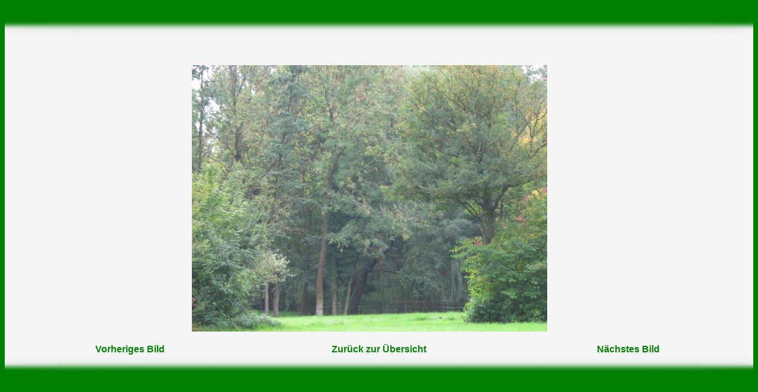

--- FILE ---
content_type: text/html
request_url: http://84132.webhosting25.1blu.de/marienkaeferland/IMG_3937.jpg.html
body_size: 937
content:
<!-- SAMPLE_GAL="http://my.gallerymaker.de/gruenerhintergrund/" -->
<!-- SAMPLE_HTML="Gruener Hintergrund\sample.html" -->
<!-- SAMPLE_PIC="Gruener Hintergrund\preview.jpg" -->
<!-- INCL_FILE="Gruener Hintergrund\dvstyle.css" -->
<!-- INCL_FILE="Gruener Hintergrund\top.png" -->
<!-- INCL_FILE="Gruener Hintergrund\bottom.png" -->
<!-- AUTHOR_NAME="Benjamin Mussler" -->
<!-- AUTHOR_HOMEPAGE="http://bmsev.com" -->
<!-- AUTHOR_EMAIL="bm@bmsev.com" -->
<!-- TEMPLATE_NAME.Deutsch="Grüner Hintergrund" -->
<!-- TEMPLATE_NAME.English="Green Background" -->

<!DOCTYPE HTML PUBLIC "-//W3C//DTD HTML 4.01 Transitional//EN">
<html>
<head>
<title>Marienkäferland</title>
<meta name="generator" content="GalleryMaker 3.7.0.66+ - http://www.gallerymaker.de">
<meta http-equiv="Content-Type" content="text/html; charset=ISO-8859-1">
<link rel="stylesheet" href="dvstyle.css" type="text/css">

</head>

<body>

<div>
<table width="100%" cellpadding="0" cellspacing="0">
 <tr>
  <td width="2%">&nbsp;</td>
  <td width="21%">&nbsp;</td>
  <td width="2%">&nbsp;</td>
  <td width="75%">&nbsp;</td>
 </tr>
 <tr bgcolor="#F5F5F5">
  <td colspan="4"><img src="top.png" height="34" width="100%" alt="top.png"></td>
 </tr>
 <tr>
  <td height="50" colspan="4" bgcolor="#F5F5F5" align="center">
  <strong>
    
    
      
    
    </strong>
  </td>
 </tr>
 <tr bgcolor="#F5F5F5">
  <td width="2%">&nbsp;</td>
  <td width="21%" align="left" valign="top">
    
    
      
    
  </td>
  <td width="2%">&nbsp;</td>
  <td width="75%"><img src="img/IMG_3937.jpg.jpg" width="600" height="450" border="0" alt="IMG_3937.jpg" title=""></td>
 </tr>
 <tr bgcolor="#F5F5F5" height="15">
  <td colspan="4">
    &nbsp;
  </td>
 </tr>
 <tr bgcolor="#F5F5F5">
  <td colspan="4" align="center">
  
  
   <table bgcolor="#F5F5F5" width="100%">
    <tr align="center">
     <td width="33%"><a class="gallerymaker_link_sub_prev" href="IMG_3936.jpg.html">Vorheriges Bild</a></td>
     <td width="33%"><a class="gallerymaker_link_sub_index" href="index9.html">Zurück zur Übersicht</a></td>
     <td width="33%"><a class="gallerymaker_link_sub_next" href="IMG_3938.jpg.html">Nächstes Bild</a></td>
    </tr>
   </table>
  
  </td>
 </tr>
 <tr>
  <td colspan="4"><img src="bottom.png" height="34" width="100%" alt="bottom.png"></td>
 </tr>
 <tr height="15">
  <td colspan="4">
    &nbsp;
  </td>
 </tr>
 <tr>
  <td colspan="4" class="lline">
    <!-- Galerie erstellt mit GalleryMaker 3.7 am 04.11.2010 um 10:37:59. -->
  </td>
 </tr>
</table>
</div>


</body>
</html>

--- FILE ---
content_type: text/css
request_url: http://84132.webhosting25.1blu.de/marienkaeferland/dvstyle.css
body_size: 174
content:
body {
 background-color: green;
 font-family: Arial,Helvetica;
 font-size: 1em;
 color: white;
 text-decoration: none;
}

table {
 color: black;
 text-decoration: none;
 font-weight: none;
}

.lline {
 color: white;
 text-align: center;
}

a {
 color: green;
 text-decoration: none;
 font-weight: bold;
}